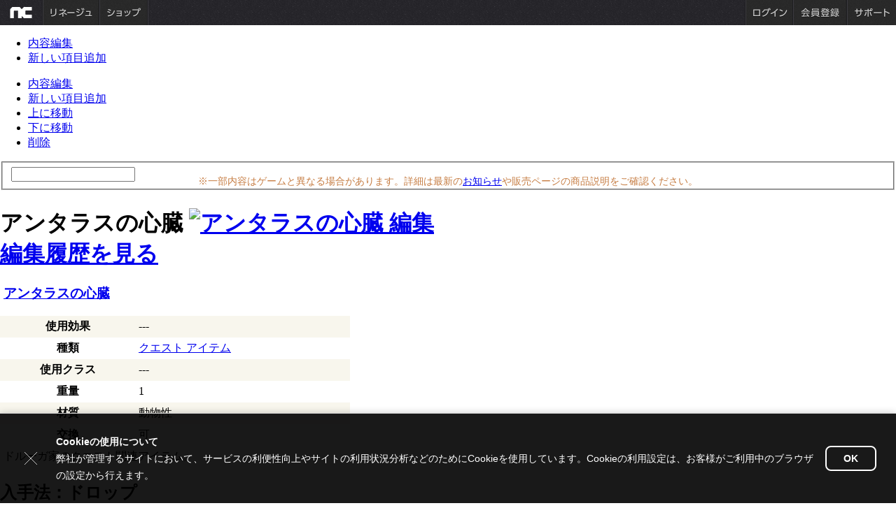

--- FILE ---
content_type: text/html; charset=UTF-8
request_url: http://power.ncsoft.jp/lineage/powerWiki/%E3%82%A2%E3%83%B3%E3%82%BF%E3%83%A9%E3%82%B9%E3%81%AE%E5%BF%83%E8%87%93
body_size: 9109
content:
<!DOCTYPE html PUBLIC "-//W3C//DTD XHTML 1.0 Transitional//EN" "http://www.w3.org/TR/xhtml1/DTD/xhtml1-transitional.dtd">
<html xmlns="http://www.w3.org/1999/xhtml" >
<head>
	<meta http-equiv="content-language" content="ja" />
	<meta http-equiv="Content-Style-Type" content="text/css" />
	<meta http-equiv="Content-Script-Type" content="text/javascript" />
	<meta name="language" content="Japanese" /> <meta name="robots" content="ALL" />
	<meta http-equiv="Content-Type" content="text/html; charset=utf-8" />
	<meta name="google-site-verification" content="7jKyVqhb-Bzpdshd5taqz6rd2B0R6ETVbr9f6S557Xk" />
	<meta name="msvalidate.01" content="8F112C69BF094A18649CD405743D0649" />
	<!-- disable iPhone inital scale -->
	<meta name="viewport" content="width=device-width, initial-scale=1.0" />

	<META name="y_key" content="8d494bf8b81e70b0">
	<meta name="keywords" content="リネージュ,Lineage,MMORPG,攻略,wiki,パワーウィキ,DRAGON SLAYERS,アデナ,アンタラスの心臓" />
	<meta name="Description" content="伝説のオンラインRPG「リネージュ」の公式攻略データベースがパワーウィキ！日々更新を続けるコンテンツにはイベント詳細情報、モンスターのドロップアイテム情報など攻略情報が満載！,アンタラスの心臓"  />

	<link rel="icon" href="https://static.ncsoft.jp/favicon.ico" type="image/x-icon">
	<link rel="shorcut icon" href="https://static.ncsoft.jp/favicon.ico" type="image/x-icon">
	<link href="https://power.ncsoft.jp/exe/wiki_ln1/css/basic.css" rel="stylesheet" type="text/css" />

	<title>パワーウィキ :: アンタラスの心臓</title>

	<!--script type="text/javascript" src="http://evtL1.ncsoft.jp/common/js/prototype.js"></script-->
	<script type="text/javascript" src="https://power.ncsoft.jp/exe/wiki_ln1/include/js/prototype.js"></script>

<!-- Login -->
	<link href="https://images.ncsoft.jp/common/login/css/login_area.css" rel="stylesheet" type="text/css">
	
		<!--script type="text/javascript" src="http://login.plaync.jp/login/xr.js"></script-->
	<!--script type="text/javascript" src="http://login.plaync.jp/WEB-SRC/js/login_prototype.js"></script-->
	<!--script type="text/javascript" src="https://images.ncsoft.jp/common/js_/ncsj/include_prototype.js?layout=re_new"></script-->
	
<!-- Top Bar -->
		<script type="text/javascript" src="https://images.ncsoft.jp/common/js_/ncsj/layout/GlobalNaviOut_prototype.js"></script>
	<link href="https://images.ncsoft.jp/common/top/css/gnb.css" rel="stylesheet" type="text/css">
	<!-- Launcher -->
	<script language="javascript" type="text/javascript" src="https://power.ncsoft.jp/exe/wiki_ln1/js/GameStart.js"></script>

	<link rel="stylesheet" type="text/css" href="https://power.ncsoft.jp/exe/wiki_ln1/css/power_lin1.css" />
	<link rel="stylesheet" type="text/css" href="https://power.ncsoft.jp/exe/wiki_ln1/css/lin1_common.css" />
	<link rel="stylesheet" type="text/css" href="https://power.ncsoft.jp/exe/wiki_ln1/css/content.css" />

	<!--<script type="text/javascript" language="javascript" src="https://power.ncsoft.jp/exe/wiki_ln1/include/js/lin1_common.js"></script> -->
	<script type="text/javascript" language="javascript" src="https://power.ncsoft.jp/exe/wiki_ln1/include/js/common.js"></script>
	<script type="text/javascript" language="javascript" src="https://power.ncsoft.jp/exe/wiki_ln1/include/js/editor.js"></script>

	<!-- Lineage Home -->
	<link rel="stylesheet" type="text/css" href="https://power.ncsoft.jp/exe/wiki_ln1/css/common.css" />
	<link rel="stylesheet" type="text/css" href="https://power.ncsoft.jp/exe/wiki_ln1/css/powerWiki.css" />
	<link rel="stylesheet" type="text/css" href="https://power.ncsoft.jp/exe/wiki_ln1/css/login.css" />
	<link rel="stylesheet" type="text/css" href="https://power.ncsoft.jp/exe/wiki_ln1/css/accordion.css" />
	<script type="text/javascript" src="https://power.ncsoft.jp/exe/wiki_ln1/js/offspring.js"></script>
	<script type="text/javascript" src="https://power.ncsoft.jp/exe/wiki_ln1/js/wiki.js"></script>
	<script type="text/javascript" src="https://power.ncsoft.jp/exe/wiki_ln1/js/swfobject.js"></script>
	<script type="text/javascript" src="https://static.ncsoft.jp/js/common/commonChanneling.js"></script>
	<script type="text/javascript" src="https://static.ncsoft.jp/js/common/jquery-1.7.2.min.js"></script>
	<script type="text/javascript">jQuery.noConflict();</script>
	<script type="text/javascript">
	<!-- 
	jQuery(function(){
		var $searchArea=jQuery("#header .searchArea");
		var $field=jQuery("fieldset.sch_simple",$searchArea);
		var $input=jQuery("input.kwd",$field);
		$input.focus(function(){
			$field.addClass("active");
		});
		$input.blur(function(){
			$field.removeClass("active");
		});
	});
	// -->
	</script>

	<script language="javascript" type="text/javascript">
		var siteFlag = "lineage1"; 
		var siteValue = "lineage1"; 
		var isLoginFlag = "N"; 
		var loginLinkURL = "frmlogin();"; 
		var loginLinkStyle = "js"; 
		var protocolFlag = "https";
		function frmlogin() { window.location.href=''; }
	</script> 

<!-- ## Main Flash Print Start ## -->
	<script type="text/javascript">
		var flashvars = {};
		flashvars.category = "page5_1";
		var params = {};
		params.wmode = "transparent";
		params.allowScriptAccess = "always";
		var attributes = {};
		swfobject.embedSWF("https://images.ncsoft.jp/images/common/mainMenu.swf", "mainMenuArea", "996", "200", "9.0.0", "expressInstall.swf", flashvars, params, attributes);
	</script>
<!-- ## Main Flash Print End ## -->

<script type="text/javascript">

  var _gaq = _gaq || [];
  _gaq.push(['_setAccount', 'UA-34614330-1']);
  _gaq.push(['_setDomainName', 'ncsoft.jp']);
  _gaq.push(['_trackPageview']);

  (function() {
    var ga = document.createElement('script'); ga.type = 'text/javascript'; ga.async = true;
    ga.src = ('https:' == document.location.protocol ? 'https://ssl' : 'http://www') + '.google-analytics.com/ga.js';
    var s = document.getElementsByTagName('script')[0]; s.parentNode.insertBefore(ga, s);
  })();

</script>

</head>
<body  >
<script>commonChanneling.topMenu('lineage','http://www.ncsoft.jp/lineage/');</script>

	<script>
var jmenu = new Array();
jmenu["新エピソード"]  = new Array("DRAGON SLAYERS 1st","秘譚 魔術師 ハーディン");
jmenu["ゲームデータ"]  = new Array("武器","防具","アクセサリー","一般アイテム","材料","魔法用品","クエスト","アイテム製作","エリア情報");
jmenu["ゲームシステム"]  = new Array("クラス","魔法","アイテム","システム","コンテンツ","サービス");
jmenu["初心者ガイド"]  = new Array("キャラクター作成","インターフェース","移動","戦闘","コマンド","アイテムの保管／取引","チャット","パーティー／初心者生存戦略");
jmenu["パワーウィキ編集局"]  = new Array("リネージュパワーウィキ","パワーウィキ利用ガイド","名誉編集者","名誉編集者募集");

//	mlist_menu.push(":");


</script>

<!--[if IE 7 ]><body class="ie7 legacy-ie"> <![endif]-->
<!--[if IE 8 ]><body class="ie8 legacy-ie"> <![endif]-->
<!--[if IE 9 ]><body class="ie9"> <![endif]-->
<!--[if (gt IE 9)|!(IE)]><!-->
<!--<![endif]-->
<form name="index" method="post" action="https://power.ncsoft.jp/exe/wiki_ln1/doc.php">

<div style="z-index:1;" class="pmenu" id="pmenu0" onmouseover="mouseover_panel0()" onmouseout="mouseout_panel0();">
<ul>
<li><a href="#" onclick="window.location.href='https://power.ncsoft.jp/exe/wiki_ln1/doc_edit_h1.php?mode=update&doc_no='+form.ac_doc_no.value; return false;">内容編集</a></li>
<li><a href="#" onclick="window.location.href='https://power.ncsoft.jp/exe/wiki_ln1/doc_edit_h2.php?mode=insert&doc_no='+form.ac_doc_no.value+'&set_sortno=1'; return false;">新しい項目追加</a></li>
</ul>
</div>

<div style="z-index:1;" class="pmenu" id="pmenu" onmouseover="mouseover_panel()" onmouseout="mouseout_panel();">
<ul>
<li><a href="#" onclick="window.location.href='https://power.ncsoft.jp/exe/wiki_ln1/doc_edit_h2.php?mode=update&doc_no='+form.ac_doc_no.value+'&no='+form.ac_no.value; return false;">内容編集</a></li>
<li><a href="#" onclick="window.location.href='https://power.ncsoft.jp/exe/wiki_ln1/doc_edit_h2.php?mode=insert&doc_no='+form.ac_doc_no.value+'&set_sortno='+form.ac_sortno.value; return false;">新しい項目追加</a></li>
<li><a href="#" onclick="onclick_sortup(form.ac_no.value); return false;">上に移動</a></li>
<li><a href="#" onclick="onclick_sortdown(form.ac_no.value); return false;">下に移動</a></li>
<li><a href="#" onclick="onclick_delete(form.ac_no.value); return false;">削除</a></li>
</ul>
</div>

<div id="wrap">
	<div class="bg"></div>		<!-- bg -->

	<!-- header -->
	<div id="header">
		<div style="position:absolute;margin:25px 25% 0px;width:50%;height:80px;cursor:pointer;" onclick="window.location='https://power.ncsoft.jp/lineage/powerWiki/'"></div>
		
		<!--div class="guide_title">
			<select class="selectbox" name="topmenu1" onchange="onselect_topmenu(form);">
				<option selected="selected">-</option>
								<option value="新エピソード">新エピソード</option>
				<option value="ゲームデータ">ゲームデータ</option>
				<option value="ゲームシステム">ゲームシステム</option>
				<option value="ガイド">ガイド</option>
				<option value="初心者ガイド">初心者ガイド</option>
				<option value="メインシステム">メインシステム</option>
				<option value="強化システム">強化システム</option>
				<option value="その他システム">その他システム</option>
				<option value="一般狩り場">一般狩り場</option>
				<option value="ワールド狩り場">ワールド狩り場</option>
				<option value="メインコンテンツ">メインコンテンツ</option>
				<option value="コミュニティ">コミュニティ</option>
				<option value="今日のパワーウィキ">今日のパワーウィキ</option>
				<option value="イベント">イベント情報</option>
				<option value="Uターンガイド#hd5409">お勧め狩り場</option>
				<option value="Uターンガイド#hd3657">過去エピソード</option>
			</select>
			<select class="selectbox" name="topmenu2">
					<option selected="selected" value="-">-</option>
			</select>
			<select class="selectbox" name="topmenu3">
					<option selected="selected" value="-">-</option>
			</select>
		</div-->
		<div class="searchArea">
			<fieldset class="sch_simple">
				<input autocomplete="off" type="text" class="kwd" id="kwsub" title="検索キーワードを入力してください。" onkeyup="onkeyup_kwsub(this);" onkeypress="if (event.keyCode==13) { onclick_move_page(); return false; }" />
			</fieldset>
			<div style="visibility:hidden" class="suggestWords" id="kwsub_result"></div>
			<input type="hidden" id="kwsub_cursor"/>

			<!--div class="suggestWords">
			<ul>
			<li><span class="em">アイアン</span>ヘルム</li>
			<li><span class="em">アイアン</span>プレートメイル</li>
			<li><span class="em">アイアン</span>グローブ</li>
			<li><span class="em">アイアン</span>ブーツ</li>
			<li><span class="em">アイアン</span>シールド</li>
			</div-->
		</div>
	</div>
	<!-- // header -->
	
	<!-- container -->
	<div id="container">
	
		<!-- content -->
		<div id="content">
			<div class="content_wrap">
	
	
			



<!-- timestamp 1769975526 -->
<input type="hidden" name="mode">
<input type="hidden" name="doc_no" value="3566">
<input type="hidden" name="ac_doc_no">
<input type="hidden" name="ac_no">
<input type="hidden" name="ac_sortno">
<input type="hidden" name="j_code">
<input type="hidden" name="kw" value="%E3%82%A2%E3%83%B3%E3%82%BF%E3%83%A9%E3%82%B9%E3%81%AE%E5%BF%83%E8%87%93">

<div style="margin-bottom: 2em; margin-top: -1.5em; color: #c67d43; font-weight: 500; font-size: 0.9em; text-align: center;">
    ※一部内容はゲームと異なる場合があります。詳細は最新の<a href="https://www.ncsoft.jp/lineage/news/notice/list" target="_blank">お知らせ</a>や販売ページの商品説明をご確認ください。
</div>

	<h1>
		<span class="titleTxt">アンタラスの心臓		<a href="#" onclick="onclick_panel0('3566'); return false;"><img src="https://images.ncsoft.jp/images/powerWiki/bt_edit.gif" alt="アンタラスの心臓 編集" title="" class="bt_edit"/></a></span>
		<div class='tag'> <span class='editHistory'><a href="https://power.ncsoft.jp/exe/wiki_ln1/doc.php?mode=history&doc_no=3566">編集履歴を見る</a></span></div>	</h1>	
<div class="content">
	<div class="hbody">
	
	<p><div class="heading_item">
	<h3><img src="https://static-power.ncsoft.jp/ln1h/74/18/1b3339b70a08dec43639724d.jpg" alt=""/> <a href=https://power.ncsoft.jp/lineage/powerWiki/%E3%82%A2%E3%83%B3%E3%82%BF%E3%83%A9%E3%82%B9%E3%81%AE%E5%BF%83%E8%87%93>アンタラスの心臓</a></h3>
</div>
<table cellpadding="5" class="tb_type2" style="width:500px;border-collapse:collapse;">
	<tr bgcolor="#f8f6ed" class="c1"><th>使用効果</th><td>---</td></tr>
	<tr><th>種類</th><td><a href=https://power.ncsoft.jp/lineage/powerWiki/%E3%82%AF%E3%82%A8%E3%82%B9%E3%83%88+%E3%82%A2%E3%82%A4%E3%83%86%E3%83%A0>クエスト アイテム</a></td></tr>
	<tr bgcolor="#f8f6ed" class="c1"><th>使用クラス</th><td>---</td></tr>
	<tr><th>重量</th><td>1</td></tr>
	<tr bgcolor="#f8f6ed" class="c1"><th>材質</th><td>動物性</td></tr>
	<tr><th>交換</th><td>可</td></tr>
	<tr class="desc"><td colspan="2">ドルーガ家のクエスト関連アイテム。</td></tr>
</table>
</p>	
		<div class="cl"></div>
	</div>
	
			<a name="hd11473"></a>
		<a name="hd%E5%85%A5%E6%89%8B%E6%B3%95%EF%BC%9A%E3%83%89%E3%83%AD%E3%83%83%E3%83%97"></a>
		<div class="heading_p">
			<h2>入手法：ドロップ</h2>
			<a href="#" onclick="onclick_panel('3566', '11473', '2'); return false;"><img src="https://images.ncsoft.jp/images/powerWiki/bt_edit.gif" alt="入手法：ドロップ 編集" title="" class="bt_edit"/></a>
					</div>
		<div class="hbody">				<div id="area_77927700">
		<table cellpadding="5" border="1" class="tb_type1" style="border-collapse:collapse;">
		<tr>
					<th>
									</th>
						<th>
			名前						</th>
						<th>
			レベル						</th>
						<th>
			HP						</th>
						<th>
			MP						</th>
						<th>
			出現地域						</th>
					</tr>
		<tr class="l1">				<td class="al pr" >
				<img class="thumb" src="https://static-power.ncsoft.jp/ln1h/22/32/38000e3150a58914ad5c80da.jpg"/><br/>				</td>				<td class="al " >
				<a href=https://power.ncsoft.jp/lineage/powerWiki/%E3%82%A2%E3%83%B3%E3%82%BF%E3%83%A9%E3%82%B9>アンタラス</a>				</td>				<td class="ar " >
				80				</td>				<td class="ar " >
				30000				</td>				<td class="ar " >
				5000				</td>				<td class="al " >
				<a href=https://power.ncsoft.jp/lineage/powerWiki/%E3%82%A2%E3%83%B3%E3%82%BF%E3%83%A9%E3%82%B9%E3%83%AC%E3%82%A2>アンタラスレア</a>				</td></tr>		</table>
		<input type="hidden" id="qt_77927700" value="%5B%E3%83%AA%E3%82%B9%E3%83%88%E5%8F%82%E7%85%A7%E9%96%8B%E5%A7%8B%5D%0D%0A%E3%83%AA%E3%82%B9%E3%83%88+%3D+%E3%83%A2%E3%83%B3%E3%82%B9%E3%82%BF%E3%83%BC%0D%0A%E3%83%89%E3%83%AD%E3%83%83%E3%83%97%E3%82%A2%E3%82%A4%E3%83%86%E3%83%A0+%3D+%E3%82%A2%E3%83%B3%E3%82%BF%E3%83%A9%E3%82%B9%E3%81%AE%E5%BF%83%E8%87%93%0D%0A%E5%87%BA%E5%8A%9B%E8%A1%8C+%3D+%E7%94%BB%E5%83%8F%2C%E5%90%8D%E5%89%8D%2C%E3%83%AC%E3%83%99%E3%83%AB%2CHP%2CMP%2C%E5%87%BA%E7%8F%BE%E5%9C%B0%E5%9F%9F%0D%0A%E5%84%AA%E5%85%88%E6%95%B4%E5%88%97+%3D+%E3%83%AC%E3%83%99%E3%83%AB-%0D%0A%5B%E3%83%AA%E3%82%B9%E3%83%88%E5%8F%82%E7%85%A7%E7%B5%82%E4%BA%86%5D">
		</div>
		</p></div>
				<a name="hd11476"></a>
		<a name="hd%E7%94%A8%E9%80%94%EF%BC%9A%E7%B4%A0%E6%9D%90"></a>
		<div class="heading_p">
			<h2>用途：素材</h2>
			<a href="#" onclick="onclick_panel('3566', '11476', '3'); return false;"><img src="https://images.ncsoft.jp/images/powerWiki/bt_edit.gif" alt="用途：素材 編集" title="" class="bt_edit"/></a>
					</div>
		<div class="hbody">				<div id="area_78902600">
		<table cellpadding="5" border="1" class="tb_type1" style="border-collapse:collapse;">
		<tr>
					<th>
									</th>
						<th>
			名前						</th>
						<th>
			種類						</th>
						<th>
			防御力						</th>
						<th>
			重量						</th>
						<th style="min-width:47px;">
			クラス						</th>
						<th>
			オプション						</th>
					</tr>
		<tr class="l1">				<td class="al pr" >
				<img class="thumb" src="https://static-power.ncsoft.jp/ln1h/36/44/32dee39ed4a2633db537c3e9.jpg"/><br/>				</td>				<td class="al " >
				<a href=https://power.ncsoft.jp/lineage/powerWiki/%E3%82%A2%E3%83%B3%E3%82%BF%E3%83%A9%E3%82%B9+%E3%82%B0%E3%83%A9%E3%83%B3%E3%83%89+%E3%83%97%E3%83%AC%E3%83%BC%E3%83%88+%E3%83%A1%E3%82%A4%E3%83%AB>アンタラス グランド プレート メイル</a>				</td>				<td class="al " >
				<a href=https://power.ncsoft.jp/lineage/powerWiki/%E3%82%A2%E3%83%BC%E3%83%9E%E3%83%BC>アーマー</a>				</td>				<td class="ar " >
				-10				</td>				<td class="ar " >
				150				</td>				<td class="cls " >
				<img class=ic_cs src=https://static-power.ncsoft.jp/ln1h/img/spacer.gif /><a href=https://power.ncsoft.jp/lineage/powerWiki/%E3%83%8A%E3%82%A4%E3%83%88><img align="center" class=ic_cs src=https://static-power.ncsoft.jp/ln1h/img/class2.gif title="K
ナイト"/></a><img class=ic_cs src=https://static-power.ncsoft.jp/ln1h/img/spacer.gif /><img class=ic_cs src=https://static-power.ncsoft.jp/ln1h/img/spacer.gif /><img class=ic_cs src=https://static-power.ncsoft.jp/ln1h/img/spacer.gif /><a href=https://power.ncsoft.jp/lineage/powerWiki/%E3%83%89%E3%83%A9%E3%82%B4%E3%83%B3%E3%83%8A%E3%82%A4%E3%83%88><img align="center" class=ic_cs src=https://static-power.ncsoft.jp/ln1h/img/class6.gif title="DK
ドラゴンナイト"/></a><img class=ic_cs src=https://static-power.ncsoft.jp/ln1h/img/spacer.gif /><a href=https://power.ncsoft.jp/lineage/powerWiki/%E3%82%A6%E3%82%A9%E3%83%AA%E3%82%A2%E3%83%BC><img align="center" class=ic_cs src=https://static-power.ncsoft.jp/ln1h/img/class8.gif title="WR
ウォリアー"/></a><a href=https://power.ncsoft.jp/lineage/powerWiki/%E3%83%95%E3%82%A7%E3%83%B3%E3%82%B5%E3%83%BC><img align="center" class=ic_cs src=https://static-power.ncsoft.jp/ln1h/img/class9.gif title="F
フェンサー"/></a><a href=https://power.ncsoft.jp/lineage/powerWiki/%E3%83%A9%E3%83%B3%E3%82%B5%E3%83%BC><img align="center" class=ic_cs src=https://static-power.ncsoft.jp/ln1h/img/class10.gif title="L
ランサー"/></a><a href=https://power.ncsoft.jp/lineage/powerWiki/%E3%83%91%E3%83%A9%E3%83%87%E3%82%A3%E3%83%B3><img align="center" class=ic_cs src=https://static-power.ncsoft.jp/ln1h/img/class11.gif title="H
パラディン"/></a>				</td>				<td class="al " >
				<a href=https://power.ncsoft.jp/lineage/powerWiki/%E5%9C%B0%E5%B1%9E%E6%80%A7%E6%8A%B5%E6%8A%97%E5%8A%9B>地属性抵抗力</a>+50、<a href=https://power.ncsoft.jp/lineage/powerWiki/HP%E8%87%AA%E7%84%B6%E5%9B%9E%E5%BE%A9>HP自然回復</a>+4、<a href=https://power.ncsoft.jp/lineage/powerWiki/%E3%83%80%E3%83%A1%E3%83%BC%E3%82%B8%E4%BD%8E%E4%B8%8B>ダメージ低下</a>+3、<a href=https://power.ncsoft.jp/lineage/powerWiki/%E6%AF%92%E7%84%A1%E5%8A%B9>毒無効</a>、<a href=https://power.ncsoft.jp/lineage/powerWiki/%E7%A7%98%E6%8A%80%E8%80%90%E6%80%A7%2B2%28%2B5%E3%81%8B%E3%82%89%E5%BC%B7%E5%8C%96%E6%AF%8E%E3%81%AB%2B1%E2%80%BB%E6%9C%80%E5%A4%A7>秘技耐性+2(+5から強化毎に+1※最大</a>+7まで)				</td></tr><tr class="l1">				<td class="al pr" >
				<img class="thumb" src="https://static-power.ncsoft.jp/ln1h/12/76/093ab53f4cb203c7f7241161.jpg"/><br/>				</td>				<td class="al " >
				<a href=https://power.ncsoft.jp/lineage/powerWiki/%E3%82%A2%E3%83%B3%E3%82%BF%E3%83%A9%E3%82%B9+%E3%82%B0%E3%83%A9%E3%83%B3%E3%83%89+%E3%82%B9%E3%82%B1%E3%82%A4%E3%83%AB+%E3%83%A1%E3%82%A4%E3%83%AB>アンタラス グランド スケイル メイル</a>				</td>				<td class="al " >
				<a href=https://power.ncsoft.jp/lineage/powerWiki/%E3%82%A2%E3%83%BC%E3%83%9E%E3%83%BC>アーマー</a>				</td>				<td class="ar " >
				-9				</td>				<td class="ar " >
				100				</td>				<td class="cls " >
				<a href=https://power.ncsoft.jp/lineage/powerWiki/%E5%90%9B%E4%B8%BB><img align="center" class=ic_cs src=https://static-power.ncsoft.jp/ln1h/img/class1.gif title="P
君主"/></a><img class=ic_cs src=https://static-power.ncsoft.jp/ln1h/img/spacer.gif /><img class=ic_cs src=https://static-power.ncsoft.jp/ln1h/img/spacer.gif /><a href=https://power.ncsoft.jp/lineage/powerWiki/%E3%82%A8%E3%83%AB%E3%83%95><img align="center" class=ic_cs src=https://static-power.ncsoft.jp/ln1h/img/class4.gif title="E
エルフ"/></a><a href=https://power.ncsoft.jp/lineage/powerWiki/%E3%83%80%E3%83%BC%E3%82%AF%E3%82%A8%E3%83%AB%E3%83%95><img align="center" class=ic_cs src=https://static-power.ncsoft.jp/ln1h/img/class5.gif title="DE
ダークエルフ"/></a><a href=https://power.ncsoft.jp/lineage/powerWiki/%E3%83%89%E3%83%A9%E3%82%B4%E3%83%B3%E3%83%8A%E3%82%A4%E3%83%88><img align="center" class=ic_cs src=https://static-power.ncsoft.jp/ln1h/img/class6.gif title="DK
ドラゴンナイト"/></a><img class=ic_cs src=https://static-power.ncsoft.jp/ln1h/img/spacer.gif /><img class=ic_cs src=https://static-power.ncsoft.jp/ln1h/img/spacer.gif /><img class=ic_cs src=https://static-power.ncsoft.jp/ln1h/img/spacer.gif /><img class=ic_cs src=https://static-power.ncsoft.jp/ln1h/img/spacer.gif /><img class=ic_cs src=https://static-power.ncsoft.jp/ln1h/img/spacer.gif />				</td>				<td class="al " >
				<a href=https://power.ncsoft.jp/lineage/powerWiki/%E5%9C%B0%E5%B1%9E%E6%80%A7%E6%8A%B5%E6%8A%97%E5%8A%9B>地属性抵抗力</a>+50、<a href=https://power.ncsoft.jp/lineage/powerWiki/HP%E5%9B%9E%E5%BE%A9>HP回復</a>+9、<a href=https://power.ncsoft.jp/lineage/powerWiki/MP%E5%9B%9E%E5%BE%A9>MP回復</a>+3、<a href=https://power.ncsoft.jp/lineage/powerWiki/%E3%83%80%E3%83%A1%E3%83%BC%E3%82%B8%E6%B8%9B%E5%B0%91>ダメージ減少</a>+3、<a href=https://power.ncsoft.jp/lineage/powerWiki/%E6%AF%92%E7%84%A1%E5%8A%B9>毒無効</a>、<a href=https://power.ncsoft.jp/lineage/powerWiki/%E7%A7%98%E6%8A%80%E8%80%90%E6%80%A7%2B2%28%2B5%E3%81%8B%E3%82%89%E5%BC%B7%E5%8C%96%E6%AF%8E%E3%81%AB%2B1%E2%80%BB%E6%9C%80%E5%A4%A7>秘技耐性+2(+5から強化毎に+1※最大</a>+7まで)				</td></tr><tr class="l1">				<td class="al pr" >
				<img class="thumb" src="https://static-power.ncsoft.jp/ln1h/28/32/5f434435f490179a36979862.jpg"/><br/>				</td>				<td class="al " >
				<a href=https://power.ncsoft.jp/lineage/powerWiki/%E3%82%A2%E3%83%B3%E3%82%BF%E3%83%A9%E3%82%B9+%E3%82%B0%E3%83%A9%E3%83%B3%E3%83%89+%E3%83%AC%E3%82%B6%E3%83%BC+%E3%82%A2%E3%83%BC%E3%83%9E%E3%83%BC>アンタラス グランド レザー アーマー</a>				</td>				<td class="al " >
				<a href=https://power.ncsoft.jp/lineage/powerWiki/%E3%82%A2%E3%83%BC%E3%83%9E%E3%83%BC>アーマー</a>				</td>				<td class="ar " >
				-8				</td>				<td class="ar " >
				100				</td>				<td class="cls " >
				<img class=ic_cs src=https://static-power.ncsoft.jp/ln1h/img/spacer.gif /><img class=ic_cs src=https://static-power.ncsoft.jp/ln1h/img/spacer.gif /><img class=ic_cs src=https://static-power.ncsoft.jp/ln1h/img/spacer.gif /><a href=https://power.ncsoft.jp/lineage/powerWiki/%E3%82%A8%E3%83%AB%E3%83%95><img align="center" class=ic_cs src=https://static-power.ncsoft.jp/ln1h/img/class4.gif title="E
エルフ"/></a><a href=https://power.ncsoft.jp/lineage/powerWiki/%E3%83%80%E3%83%BC%E3%82%AF%E3%82%A8%E3%83%AB%E3%83%95><img align="center" class=ic_cs src=https://static-power.ncsoft.jp/ln1h/img/class5.gif title="DE
ダークエルフ"/></a><a href=https://power.ncsoft.jp/lineage/powerWiki/%E3%83%89%E3%83%A9%E3%82%B4%E3%83%B3%E3%83%8A%E3%82%A4%E3%83%88><img align="center" class=ic_cs src=https://static-power.ncsoft.jp/ln1h/img/class6.gif title="DK
ドラゴンナイト"/></a><a href=https://power.ncsoft.jp/lineage/powerWiki/%E3%82%A4%E3%83%AA%E3%83%A5%E3%83%BC%E3%82%B8%E3%83%A7%E3%83%8B%E3%82%B9%E3%83%88><img align="center" class=ic_cs src=https://static-power.ncsoft.jp/ln1h/img/class7.gif title="I
イリュージョニスト"/></a><img class=ic_cs src=https://static-power.ncsoft.jp/ln1h/img/spacer.gif /><img class=ic_cs src=https://static-power.ncsoft.jp/ln1h/img/spacer.gif /><img class=ic_cs src=https://static-power.ncsoft.jp/ln1h/img/spacer.gif /><img class=ic_cs src=https://static-power.ncsoft.jp/ln1h/img/spacer.gif />				</td>				<td class="al " >
				<a href=https://power.ncsoft.jp/lineage/powerWiki/%E5%9C%B0%E5%B1%9E%E6%80%A7%E6%8A%B5%E6%8A%97%E5%8A%9B>地属性抵抗力</a>+50、<a href=https://power.ncsoft.jp/lineage/powerWiki/HP%E5%9B%9E%E5%BE%A9>HP回復</a>+7、<a href=https://power.ncsoft.jp/lineage/powerWiki/MP%E5%9B%9E%E5%BE%A9>MP回復</a>+8、<a href=https://power.ncsoft.jp/lineage/powerWiki/%E3%83%80%E3%83%A1%E3%83%BC%E3%82%B8%E6%B8%9B%E5%B0%91>ダメージ減少</a>+3、<a href=https://power.ncsoft.jp/lineage/powerWiki/%E6%AF%92%E7%84%A1%E5%8A%B9>毒無効</a>、<a href=https://power.ncsoft.jp/lineage/powerWiki/%E7%A7%98%E6%8A%80%E8%80%90%E6%80%A7%2B2%28%2B5%E3%81%8B%E3%82%89%E5%BC%B7%E5%8C%96%E6%AF%8E%E3%81%AB%2B1%E2%80%BB%E6%9C%80%E5%A4%A7>秘技耐性+2(+5から強化毎に+1※最大</a>+7まで)				</td></tr><tr class="l1">				<td class="al pr" >
				<img class="thumb" src="https://static-power.ncsoft.jp/ln1h/74/47/e84fe81b374f4a3494e83a93.jpg"/><br/>				</td>				<td class="al " >
				<a href=https://power.ncsoft.jp/lineage/powerWiki/%E3%82%A2%E3%83%B3%E3%82%BF%E3%83%A9%E3%82%B9+%E3%82%B0%E3%83%A9%E3%83%B3%E3%83%89+%E3%83%AD%E3%83%BC%E3%83%96>アンタラス グランド ローブ</a>				</td>				<td class="al " >
				<a href=https://power.ncsoft.jp/lineage/powerWiki/%E3%82%A2%E3%83%BC%E3%83%9E%E3%83%BC>アーマー</a>				</td>				<td class="ar " >
				-6				</td>				<td class="ar " >
				50				</td>				<td class="cls " >
				<img class=ic_cs src=https://static-power.ncsoft.jp/ln1h/img/spacer.gif /><img class=ic_cs src=https://static-power.ncsoft.jp/ln1h/img/spacer.gif /><a href=https://power.ncsoft.jp/lineage/powerWiki/%E3%82%A6%E3%82%A3%E3%82%B6%E3%83%BC%E3%83%89><img align="center" class=ic_cs src=https://static-power.ncsoft.jp/ln1h/img/class3.gif title="W
ウィザード"/></a><img class=ic_cs src=https://static-power.ncsoft.jp/ln1h/img/spacer.gif /><img class=ic_cs src=https://static-power.ncsoft.jp/ln1h/img/spacer.gif /><img class=ic_cs src=https://static-power.ncsoft.jp/ln1h/img/spacer.gif /><a href=https://power.ncsoft.jp/lineage/powerWiki/%E3%82%A4%E3%83%AA%E3%83%A5%E3%83%BC%E3%82%B8%E3%83%A7%E3%83%8B%E3%82%B9%E3%83%88><img align="center" class=ic_cs src=https://static-power.ncsoft.jp/ln1h/img/class7.gif title="I
イリュージョニスト"/></a><img class=ic_cs src=https://static-power.ncsoft.jp/ln1h/img/spacer.gif /><img class=ic_cs src=https://static-power.ncsoft.jp/ln1h/img/spacer.gif /><img class=ic_cs src=https://static-power.ncsoft.jp/ln1h/img/spacer.gif /><img class=ic_cs src=https://static-power.ncsoft.jp/ln1h/img/spacer.gif />				</td>				<td class="al " >
				<a href=https://power.ncsoft.jp/lineage/powerWiki/%E5%9C%B0%E5%B1%9E%E6%80%A7%E6%8A%B5%E6%8A%97%E5%8A%9B>地属性抵抗力</a>+50、<a href=https://power.ncsoft.jp/lineage/powerWiki/HP%E5%9B%9E%E5%BE%A9>HP回復</a>+2、<a href=https://power.ncsoft.jp/lineage/powerWiki/MP%E5%9B%9E%E5%BE%A9>MP回復</a>+10、<a href=https://power.ncsoft.jp/lineage/powerWiki/%E3%83%80%E3%83%A1%E3%83%BC%E3%82%B8%E6%B8%9B%E5%B0%91>ダメージ減少</a>+3、<a href=https://power.ncsoft.jp/lineage/powerWiki/%E6%AF%92%E7%84%A1%E5%8A%B9>毒無効</a>、<a href=https://power.ncsoft.jp/lineage/powerWiki/%E7%A7%98%E6%8A%80%E8%80%90%E6%80%A7%2B2%28%2B5%E3%81%8B%E3%82%89%E5%BC%B7%E5%8C%96%E6%AF%8E%E3%81%AB%2B1%E2%80%BB%E6%9C%80%E5%A4%A7>秘技耐性+2(+5から強化毎に+1※最大</a>+7まで)				</td></tr><tr class="l1">				<td class="al pr" >
				<img class="thumb" src="https://static-power.ncsoft.jp/ln1h/92/34/5099e73022908a3c5164c6ec.jpg"/><br/>				</td>				<td class="al " >
				<a href=https://power.ncsoft.jp/lineage/powerWiki/%E3%82%A2%E3%83%B3%E3%82%BF%E3%83%A9%E3%82%B9+%E3%83%9E%E3%82%B8%E3%83%83%E3%82%AF%E3%82%A2%E3%83%BC%E3%83%9E%E3%83%BC>アンタラス マジックアーマー</a>				</td>				<td class="al " >
				<a href=https://power.ncsoft.jp/lineage/powerWiki/%E3%83%A1%E3%82%A4%E3%83%AB>メイル</a>				</td>				<td class="ar " >
				-11				</td>				<td class="ar " >
				250				</td>				<td class="cls " >
				<img class=ic_cs src=https://static-power.ncsoft.jp/ln1h/img/spacer.gif /><a href=https://power.ncsoft.jp/lineage/powerWiki/%E3%83%8A%E3%82%A4%E3%83%88><img align="center" class=ic_cs src=https://static-power.ncsoft.jp/ln1h/img/class2.gif title="K
ナイト"/></a><img class=ic_cs src=https://static-power.ncsoft.jp/ln1h/img/spacer.gif /><img class=ic_cs src=https://static-power.ncsoft.jp/ln1h/img/spacer.gif /><img class=ic_cs src=https://static-power.ncsoft.jp/ln1h/img/spacer.gif /><img class=ic_cs src=https://static-power.ncsoft.jp/ln1h/img/spacer.gif /><img class=ic_cs src=https://static-power.ncsoft.jp/ln1h/img/spacer.gif /><a href=https://power.ncsoft.jp/lineage/powerWiki/%E3%82%A6%E3%82%A9%E3%83%AA%E3%82%A2%E3%83%BC><img align="center" class=ic_cs src=https://static-power.ncsoft.jp/ln1h/img/class8.gif title="WR
ウォリアー"/></a><a href=https://power.ncsoft.jp/lineage/powerWiki/%E3%83%95%E3%82%A7%E3%83%B3%E3%82%B5%E3%83%BC><img align="center" class=ic_cs src=https://static-power.ncsoft.jp/ln1h/img/class9.gif title="F
フェンサー"/></a><a href=https://power.ncsoft.jp/lineage/powerWiki/%E3%83%A9%E3%83%B3%E3%82%B5%E3%83%BC><img align="center" class=ic_cs src=https://static-power.ncsoft.jp/ln1h/img/class10.gif title="L
ランサー"/></a><a href=https://power.ncsoft.jp/lineage/powerWiki/%E3%83%91%E3%83%A9%E3%83%87%E3%82%A3%E3%83%B3><img align="center" class=ic_cs src=https://static-power.ncsoft.jp/ln1h/img/class11.gif title="H
パラディン"/></a>				</td>				<td class="al " >
				<a href=https://power.ncsoft.jp/lineage/powerWiki/HP%E8%87%AA%E7%84%B6%E5%9B%9E%E5%BE%A9>HP自然回復</a>+2、<a href=https://power.ncsoft.jp/lineage/powerWiki/%E5%9C%B0%E3%81%AE%E5%B1%9E%E6%80%A7%E6%8A%B5%E6%8A%97>地の属性抵抗</a>+50、<a href=https://power.ncsoft.jp/lineage/powerWiki/MR>MR</a>+10、<a href=https://power.ncsoft.jp/lineage/powerWiki/HP>HP</a>+100、<a href=https://power.ncsoft.jp/lineage/powerWiki/%E3%83%80%E3%83%A1%E3%83%BC%E3%82%B8%E6%B8%9B%E5%B0%91%2B1%3Cbr%3E+-+%E5%BC%B7%E5%8C%96%E5%80%A4%2B7%E3%81%8B%E3%82%89PVP%E3%83%80%E3%83%A1%E3%83%BC%E3%82%B8%E6%B8%9B%E5%B0%91>ダメージ減少+1<br> - 強化値+7からPVPダメージ減少</a>+1<br>				</td></tr>		</table>
		<input type="hidden" id="qt_78902600" value="%5B%E3%83%AA%E3%82%B9%E3%83%88%E5%8F%82%E7%85%A7%E9%96%8B%E5%A7%8B%5D%0D%0A%E3%83%AA%E3%82%B9%E3%83%88+%3D+%E9%98%B2%E5%85%B7%0D%0A%E5%90%8D%E5%89%8D+%3D+%25%E3%82%A2%E3%83%B3%E3%82%BF%E3%83%A9%E3%82%B9%25%0D%0A%E5%87%BA%E5%8A%9B%E8%A1%8C+%3D+%E7%94%BB%E5%83%8F%2C%E5%90%8D%E5%89%8D%2C%E7%A8%AE%E9%A1%9E%2C%E9%98%B2%E5%BE%A1%E5%8A%9B%2C%E9%87%8D%E9%87%8F%2C%E3%82%AF%E3%83%A9%E3%82%B9%2C%E3%82%AA%E3%83%97%E3%82%B7%E3%83%A7%E3%83%B3%0D%0A%E5%84%AA%E5%85%88%E6%95%B4%E5%88%97+%3D+%E7%A8%AE%E9%A1%9E-%0D%0A%5B%E3%83%AA%E3%82%B9%E3%83%88%E5%8F%82%E7%85%A7%E7%B5%82%E4%BA%86%5D">
		</div>
		</p></div>
					<!--div class="heading_p">
				<h2>編集にご協力いただいた方</h2>
			</div>
			<div class="hbody">[<a href="https://power.ncsoft.jp/lineage/powerWiki/%E5%90%8D%E8%AA%89%E7%B7%A8%E9%9B%86%E8%80%85">名誉編集者</a>]<a href="https://power.ncsoft.jp/lineage/powerWiki/%E3%83%90%E3%83%AD%E3%82%B9">バロス</a> さん</div-->
				
<p style="clear:both;margin:30px 0 0 0"/>

	<div class="catlinks">
		<div class="title"><h2><a href="https://power.ncsoft.jp/lineage/powerWiki/%E3%82%A2%E3%83%B3%E3%82%BF%E3%83%A9%E3%82%B9%E3%81%AE%E5%BF%83%E8%87%93">アンタラスの心臓</a> 関連ページ</h2></div>
		<div class="cols">
		<table cellpadding="5" border="1" class="tb_type1" style="border-collapse:collapse;"><tr>					<td colspan="1" rowspan="1"  class="pad1 " >
					<p><a href="http://power.ncsoft.jp/lineage/powerWiki/%E3%83%AA%E3%83%8D%E3%83%BC%E3%82%B8%E3%83%A58%E5%91%A8%E5%B9%B4%E8%A8%98%E5%BF%B5">リネージュ8周年記念</a></p>					<!--
					<br />
					size_x: <br />
					size_y: <br />
					merged: <br />
					colspan="1"<br />
					rowspan="1"<br />
					(0 0)
					-->
										</td>
										<td colspan="1" rowspan="1"  class="pad1 " >
					<p>お帰り♪リネージュキャンペーン</p>					<!--
					<br />
					size_x: <br />
					size_y: <br />
					merged: <br />
					colspan="1"<br />
					rowspan="1"<br />
					(0 1)
					-->
										</td>
										<td colspan="1" rowspan="1"  class="pad1 " >
					<p><a href="http://power.ncsoft.jp/lineage/powerWiki/%E3%81%8A%E5%B8%B0%E3%82%8A%E2%99%AA%E3%83%AA%E3%83%8D%E3%83%BC%E3%82%B8%E3%83%A5%E3%82%AD%E3%83%A3%E3%83%B3%E3%83%9A%E3%83%BC%E3%83%B3++%E6%AD%B4%E6%88%A6%E3%81%AE%E5%8B%87%E5%A3%AB%E3%81%AB%E6%96%B0%E5%86%92%E9%99%BA%E3%82%B5%E3%83%9D%E3%83%BC%E3%83%88%EF%BC%81">歴戦の勇士に新冒険サポート！</a></p><p><a href="http://power.ncsoft.jp/lineage/powerWiki/%E3%81%8A%E5%B8%B0%E3%82%8A%E2%99%AA%E3%83%AA%E3%83%8D%E3%83%BC%E3%82%B8%E3%83%A5%E3%82%AD%E3%83%A3%E3%83%B3%E3%83%9A%E3%83%BC%E3%83%B3+%E3%82%AF%E3%83%A9%E3%83%8F%E3%83%B3%E8%A1%8C%E3%81%93%E3%81%86%E3%81%9C%EF%BC%81">クラハン行こうぜ！</a></p><p><a href="http://power.ncsoft.jp/lineage/powerWiki/%E3%81%8A%E5%B8%B0%E3%82%8A%E2%99%AA%E3%83%AA%E3%83%8D%E3%83%BC%E3%82%B8%E3%83%A5%E3%82%AD%E3%83%A3%E3%83%B3%E3%83%9A%E3%83%BC%E3%83%B3+%E6%AF%8E%E9%80%B1%E3%82%A2%E3%82%A4%E3%83%86%E3%83%A0%E3%83%97%E3%83%AC%E3%82%BC%E3%83%B3%E3%83%88%EF%BC%81">毎週アイテムプレゼント！</a></p>					<!--
					<br />
					size_x: <br />
					size_y: <br />
					merged: <br />
					colspan="1"<br />
					rowspan="1"<br />
					(0 2)
					-->
										</td>
					</tr><tr>					<td colspan="1" rowspan="1" style="background:#FFFFFF" class="pad1 " >
					&nbsp;					<!--
					<br />
					size_x: <br />
					size_y: <br />
					merged: <br />
					colspan="1"<br />
					rowspan="1"<br />
					(1 0)
					-->
										</td>
										<td colspan="1" rowspan="1"  class="pad1 " >
					<p><a href="http://power.ncsoft.jp/lineage/powerWiki/%E5%B0%8F%E3%81%95%E3%81%8D%E3%82%82%E3%81%AE%E3%81%9F%E3%81%A1%E3%81%AE%E5%AE%B4">小さきものたちの宴</a></p>					<!--
					<br />
					size_x: <br />
					size_y: <br />
					merged: <br />
					colspan="1"<br />
					rowspan="1"<br />
					(1 1)
					-->
										</td>
										<td colspan="1" rowspan="1"  class="pad1 " >
					<p><a href="http://power.ncsoft.jp/lineage/powerWiki/%E4%B8%8D%E6%80%9D%E8%AD%B0%E3%81%AA%E5%B3%B6%E3%81%AE%E3%83%A2%E3%83%B3%E3%82%B9%E3%82%BF%E3%83%BC">不思議な島のモンスター</a></p><p><a href="http://power.ncsoft.jp/lineage/powerWiki/%E5%A4%89%E8%BA%AB%E3%83%AC%E3%83%99%E3%83%AB%E5%88%B6%E9%99%90%E8%A7%A3%E9%99%A4">変身レベル制限解除</a></p><p><a href="http://power.ncsoft.jp/lineage/powerWiki/%E5%A6%96%E7%B2%BE%E3%81%AE%E6%A3%AE">妖精の森</a></p><p><a href="http://power.ncsoft.jp/lineage/powerWiki/%E7%B2%BE%E9%9C%8A%E3%83%AA%E3%83%8E%E3%82%A8%E3%81%8B%E3%82%89%E3%81%AE%E3%81%8A%E9%A1%98%E3%81%84">精霊リノエからのお願い</a></p><p><a href="http://power.ncsoft.jp/lineage/powerWiki/%E3%83%AF%E3%83%BC%E3%83%AB%E3%83%89%E7%9B%AE%E6%A8%99%E9%81%94%E6%88%90%E3%82%AF%E3%82%A8%E3%82%B9%E3%83%88">ワールド目標達成クエスト</a></p>					<!--
					<br />
					size_x: <br />
					size_y: <br />
					merged: <br />
					colspan="1"<br />
					rowspan="1"<br />
					(1 2)
					-->
										</td>
					</tr><tr>					<td colspan="1" rowspan="1" style="background:#FFFFFF" class="pad1 " >
					&nbsp;					<!--
					<br />
					size_x: <br />
					size_y: <br />
					merged: <br />
					colspan="1"<br />
					rowspan="1"<br />
					(2 0)
					-->
										</td>
										<td colspan="1" rowspan="1"  class="pad1 " >
					<a href="http://power.ncsoft.jp/lineage/powerWiki/DRAGON+SLAYERS+1st">DRAGON SLAYERS 1st</a>					<!--
					<br />
					size_x: <br />
					size_y: <br />
					merged: <br />
					colspan="1"<br />
					rowspan="1"<br />
					(2 1)
					-->
										</td>
										<td colspan="1" rowspan="1"  class="pad1 " >
					<p><a href="http://power.ncsoft.jp/lineage/powerWiki/%E3%82%A2%E3%83%B3%E3%82%BF%E3%83%A9%E3%82%B9+%E3%82%B9%E3%83%88%E3%83%BC%E3%83%AA%E3%83%BC%E3%82%B3%E3%83%9F%E3%83%83%E3%82%AF">アンタラス ストーリーコミック</a></p><p><a href="http://power.ncsoft.jp/lineage/powerWiki/%E3%82%A2%E3%83%B3%E3%82%BF%E3%83%A9%E3%82%B9%E3%83%AC%E3%82%A4%E3%83%89">アンタラスレイド</a></p><p><a href="http://power.ncsoft.jp/lineage/powerWiki/%E9%9A%A0%E3%81%95%E3%82%8C%E3%81%9F%E7%AB%9C%E3%81%AE%E5%9C%B0">隠された竜の地</a></p><p><a href="http://power.ncsoft.jp/lineage/powerWiki/%E9%AD%94%E7%9C%BC">魔眼</a></p><p><a href="http://power.ncsoft.jp/lineage/powerWiki/%E3%83%9E%E3%82%B8%E3%83%83%E3%82%AF%E3%82%A2%E3%83%BC%E3%83%9E%E3%83%BC%E3%82%A2%E3%83%83%E3%83%97%E3%82%B0%E3%83%AC%E3%83%BC%E3%83%89">マジックアーマーアップグレード</a></p><p><a href="http://power.ncsoft.jp/lineage/powerWiki/%E3%83%89%E3%83%AB%E3%83%BC%E3%82%AC%E5%AE%B6">ドルーガ家</a></p><p><a href="http://power.ncsoft.jp/lineage/powerWiki/%E3%82%AE%E3%83%A9%E3%83%B3+%E3%83%80%E3%83%B3%E3%82%B8%E3%83%A7%E3%83%B3">ギラン ダンジョン</a></p>					<!--
					<br />
					size_x: <br />
					size_y: <br />
					merged: <br />
					colspan="1"<br />
					rowspan="1"<br />
					(2 2)
					-->
										</td>
					</tr><tr>					<td colspan="1" rowspan="1" style="background:#FFFFFF" class="pad1 " >
					&nbsp;					<!--
					<br />
					size_x: <br />
					size_y: <br />
					merged: <br />
					colspan="1"<br />
					rowspan="1"<br />
					(3 0)
					-->
										</td>
										<td colspan="1" rowspan="1"  class="pad1 " >
					<a href="http://power.ncsoft.jp/lineage/powerWiki/DRAGON+SLAYERS+2nd">DRAGON SLAYERS 2nd</a>					<!--
					<br />
					size_x: <br />
					size_y: <br />
					merged: <br />
					colspan="1"<br />
					rowspan="1"<br />
					(3 1)
					-->
										</td>
										<td colspan="1" rowspan="1"  class="pad1 " >
					<p><a href="http://power.ncsoft.jp/lineage/powerWiki/%E3%83%91%E3%83%97%E3%83%AA%E3%82%AA%E3%83%B3+%E3%82%B9%E3%83%88%E3%83%BC%E3%83%AA%E3%83%BC%E3%82%B3%E3%83%9F%E3%83%83%E3%82%AF">パプリオン ストーリーコミック</a></p><p><a href="http://power.ncsoft.jp/lineage/powerWiki/%E3%83%91%E3%83%97%E3%83%AA%E3%82%AA%E3%83%B3%E3%83%AC%E3%82%A4%E3%83%89">パプリオンレイド</a></p><p><a href="http://power.ncsoft.jp/lineage/powerWiki/%E9%9A%A0%E3%81%95%E3%82%8C%E3%81%9F%E7%AB%9C%E3%81%AE%E5%9C%B0">隠された竜の地</a></p><p><a href="http://power.ncsoft.jp/lineage/powerWiki/%E9%AD%94%E7%9C%BC">魔眼</a></p><p><a href="http://power.ncsoft.jp/lineage/powerWiki/%E3%83%9E%E3%82%B8%E3%83%83%E3%82%AF%E3%82%A2%E3%83%BC%E3%83%9E%E3%83%BC%E3%82%A2%E3%83%83%E3%83%97%E3%82%B0%E3%83%AC%E3%83%BC%E3%83%89">マジックアーマーアップグレード</a></p><p><a href="http://power.ncsoft.jp/lineage/powerWiki/%E3%83%89%E3%83%AB%E3%83%BC%E3%82%AC%E5%AE%B6">ドルーガ家</a></p>					<!--
					<br />
					size_x: <br />
					size_y: <br />
					merged: <br />
					colspan="1"<br />
					rowspan="1"<br />
					(3 2)
					-->
										</td>
					</tr><tr>					<td colspan="1" rowspan="1" style="background:#FFFFFF" class="pad1 " >
					&nbsp;					<!--
					<br />
					size_x: <br />
					size_y: <br />
					merged: <br />
					colspan="1"<br />
					rowspan="1"<br />
					(4 0)
					-->
										</td>
										<td colspan="1" rowspan="1"  class="pad1 " >
					<a href="http://power.ncsoft.jp/lineage/powerWiki/%E6%89%93%E5%80%92%EF%BC%81%E3%82%A2%E3%83%B3%E3%82%BF%E3%83%A9%E3%82%B9%EF%BC%81%EF%BC%81">打倒！アンタラス！！</a>					<!--
					<br />
					size_x: <br />
					size_y: <br />
					merged: <br />
					colspan="1"<br />
					rowspan="1"<br />
					(4 1)
					-->
										</td>
										<td colspan="1" rowspan="1" style="background:#FFFFFF" class="pad1 " >
					&nbsp;					<!--
					<br />
					size_x: <br />
					size_y: <br />
					merged: <br />
					colspan="1"<br />
					rowspan="1"<br />
					(4 2)
					-->
										</td>
					</tr></table>		</div>
	</div><div class="cl"></div>
	<div style=margin-top:40px;><div class='tag'> <span class='editHistory'><a href="https://power.ncsoft.jp/exe/wiki_ln1/doc.php?mode=history&doc_no=3566">編集履歴を見る</a></span></div></div></div>

<p style="clear:both;height:70px;margin:0;" />
<!-- //sub -->


</form>

<script>
var form = document.index;
var pmenu = document.getElementById('pmenu');
var pmenu0 = document.getElementById('pmenu0');
var layer_history = document.getElementById('layer_history');

function onselect_topmenu( form ){
	var index = form.topmenu1.selectedIndex;
	var str = form.topmenu1.options[index].value;

	if( jmenu[str] && jmenu[str].length > 0 ){
		var elOptNew = document.createElement('option');
  		elOptNew.text = 'Append';
  		elOptNew.value = 'append';
  		try {
  			form.topmenu2.add(elOptNew, null); // standards compliant; doesn't work in IE
  		}
  		catch(ex) {
  			form.topmenu2.add(elOptNew); // IE only
  		}
	}
	
	if( str == "新エピソード" || str == "ゲームデータ" || str == "ゲームシステム" ) return;
	
	window.location='https://power.ncsoft.jp/lineage/powerWiki/'+str;
}

function onclick_panel(doc_no, no, sortno) {
	onclick_login_forum(); return false;	onclick_editor_guide(); return false;	//if (!isIE) { alert('ドキュメント保護のためInternet Explorerブラウザでのみ編集できます。'); return false; }
	pmenu0.style.display = 'none';
	form.ac_doc_no.value = doc_no;
	form.ac_no.value = no;
	form.ac_sortno.value = sortno;
	var x = Event.pointerX(event)+5;
	var y = Event.pointerY(event)+5;
	$('pmenu').setStyle({display:'block',top:y+'px',left:x+'px'});
}

function onclick_panel0(doc_no) {
	onclick_login_forum(); return false;	onclick_editor_guide(); return false;	//if (!isIE) { alert('ドキュメント保護のためInternet Explorerブラウザでのみ編集できます。'); return false; }
	pmenu.style.display = 'none';
	form.ac_doc_no.value = doc_no;
	var x = Event.pointerX(event)+5;
	var y = Event.pointerY(event)+5;
	$('pmenu0').setStyle({display:'block',top:y+'px',left:x+'px'});
}


function mouseover_panel() {
	pmenu.style.display = 'block';
}
function mouseout_panel() {
	pmenu.style.display = 'none';
}

function mouseover_panel0() {
	pmenu0.style.display = 'block';
}
function mouseout_panel0() {
	pmenu0.style.display = 'none';
}


function onclick_change_order(obj1, obj2, obj3) {
	form.j_code.value = obj1;
	var url = 'https://power.ncsoft.jp/exe/wiki_ln1/ajax_exe.php';
	pars = 'mode=change_order';
	pars += '&qt='+document.getElementById('qt_'+obj1).value;
	pars += '&col='+obj2;
	pars += '&order_cond='+obj3;
	var myAjax = new Ajax.Request(url, { method: 'post', postBody: pars, onComplete: onclick_change_order_draw });
}

function onclick_change_order_draw(originalRequest) {
	var result = originalRequest.responseText;
	document.getElementById('area_'+form.j_code.value).innerHTML = result;
}

function onclick_sortup(num) {
	form.ac_no.value = num;
	form.mode.value = "sortup";
	form.submit();
}

function onclick_sortdown(num) {
	form.ac_no.value = num;
	form.mode.value = "sortdown";
	form.submit();
}

function onclick_delete(num) {
	if (confirm('削除してもよろしいですか？')) {
		form.ac_no.value = num;
		form.mode.value = "delete";
		form.submit();
	}
}

function onclick_editor_guide() {
	if (confirm('編集権限がありません。\n名誉編集者ページへの参加方法をご覧になりますか？')) window.location.href='https://power.ncsoft.jp/lineage/powerWiki/%E5%90%8D%E8%AA%89%E7%B7%A8%E9%9B%86%E8%80%85';
}

function onclick_login_forum() {
	if (confirm('編集にはログインが必要です。\nログインページに移動しますか？')) window.location.href='';
}

function onclick_login_comment() {
	if (confirm('コメント作成にはログインが必要です。\nログインページに移動しますか？')) window.location.href='';
}

</script>

<!-- 
0.16674300 1769975582
0.18330900 1769975582
0.18494500 1769975582
pm-web04 -->
  
			</div>
		</div>
		<!-- // content -->
		
	</div>
	<!-- // container -->
	
</div>

</body>
</html>


